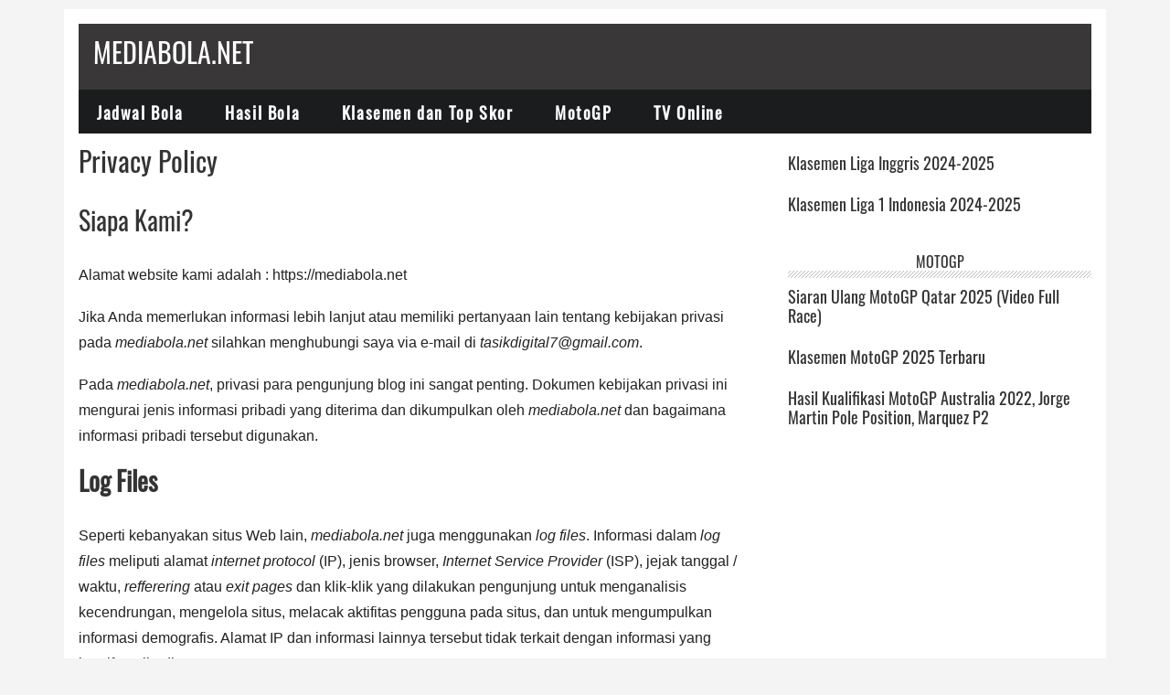

--- FILE ---
content_type: text/html; charset=UTF-8
request_url: https://mediabola.net/privacy-policy/
body_size: 16043
content:
<!DOCTYPE html>
<html lang="id">
<head ><meta charset="UTF-8" /><script>if(navigator.userAgent.match(/MSIE|Internet Explorer/i)||navigator.userAgent.match(/Trident\/7\..*?rv:11/i)){var href=document.location.href;if(!href.match(/[?&]nowprocket/)){if(href.indexOf("?")==-1){if(href.indexOf("#")==-1){document.location.href=href+"?nowprocket=1"}else{document.location.href=href.replace("#","?nowprocket=1#")}}else{if(href.indexOf("#")==-1){document.location.href=href+"&nowprocket=1"}else{document.location.href=href.replace("#","&nowprocket=1#")}}}}</script><script>class RocketLazyLoadScripts{constructor(){this.triggerEvents=["keydown","mousedown","mousemove","touchmove","touchstart","touchend","wheel"],this.userEventHandler=this._triggerListener.bind(this),this.touchStartHandler=this._onTouchStart.bind(this),this.touchMoveHandler=this._onTouchMove.bind(this),this.touchEndHandler=this._onTouchEnd.bind(this),this.clickHandler=this._onClick.bind(this),this.interceptedClicks=[],window.addEventListener("pageshow",(e=>{this.persisted=e.persisted})),window.addEventListener("DOMContentLoaded",(()=>{this._preconnect3rdParties()})),this.delayedScripts={normal:[],async:[],defer:[]},this.allJQueries=[]}_addUserInteractionListener(e){document.hidden?e._triggerListener():(this.triggerEvents.forEach((t=>window.addEventListener(t,e.userEventHandler,{passive:!0}))),window.addEventListener("touchstart",e.touchStartHandler,{passive:!0}),window.addEventListener("mousedown",e.touchStartHandler),document.addEventListener("visibilitychange",e.userEventHandler))}_removeUserInteractionListener(){this.triggerEvents.forEach((e=>window.removeEventListener(e,this.userEventHandler,{passive:!0}))),document.removeEventListener("visibilitychange",this.userEventHandler)}_onTouchStart(e){"HTML"!==e.target.tagName&&(window.addEventListener("touchend",this.touchEndHandler),window.addEventListener("mouseup",this.touchEndHandler),window.addEventListener("touchmove",this.touchMoveHandler,{passive:!0}),window.addEventListener("mousemove",this.touchMoveHandler),e.target.addEventListener("click",this.clickHandler),this._renameDOMAttribute(e.target,"onclick","rocket-onclick"))}_onTouchMove(e){window.removeEventListener("touchend",this.touchEndHandler),window.removeEventListener("mouseup",this.touchEndHandler),window.removeEventListener("touchmove",this.touchMoveHandler,{passive:!0}),window.removeEventListener("mousemove",this.touchMoveHandler),e.target.removeEventListener("click",this.clickHandler),this._renameDOMAttribute(e.target,"rocket-onclick","onclick")}_onTouchEnd(e){window.removeEventListener("touchend",this.touchEndHandler),window.removeEventListener("mouseup",this.touchEndHandler),window.removeEventListener("touchmove",this.touchMoveHandler,{passive:!0}),window.removeEventListener("mousemove",this.touchMoveHandler)}_onClick(e){e.target.removeEventListener("click",this.clickHandler),this._renameDOMAttribute(e.target,"rocket-onclick","onclick"),this.interceptedClicks.push(e),e.preventDefault(),e.stopPropagation(),e.stopImmediatePropagation()}_replayClicks(){window.removeEventListener("touchstart",this.touchStartHandler,{passive:!0}),window.removeEventListener("mousedown",this.touchStartHandler),this.interceptedClicks.forEach((e=>{e.target.dispatchEvent(new MouseEvent("click",{view:e.view,bubbles:!0,cancelable:!0}))}))}_renameDOMAttribute(e,t,n){e.hasAttribute&&e.hasAttribute(t)&&(event.target.setAttribute(n,event.target.getAttribute(t)),event.target.removeAttribute(t))}_triggerListener(){this._removeUserInteractionListener(this),"loading"===document.readyState?document.addEventListener("DOMContentLoaded",this._loadEverythingNow.bind(this)):this._loadEverythingNow()}_preconnect3rdParties(){let e=[];document.querySelectorAll("script[type=rocketlazyloadscript]").forEach((t=>{if(t.hasAttribute("src")){const n=new URL(t.src).origin;n!==location.origin&&e.push({src:n,crossOrigin:t.crossOrigin||"module"===t.getAttribute("data-rocket-type")})}})),e=[...new Map(e.map((e=>[JSON.stringify(e),e]))).values()],this._batchInjectResourceHints(e,"preconnect")}async _loadEverythingNow(){this.lastBreath=Date.now(),this._delayEventListeners(),this._delayJQueryReady(this),this._handleDocumentWrite(),this._registerAllDelayedScripts(),this._preloadAllScripts(),await this._loadScriptsFromList(this.delayedScripts.normal),await this._loadScriptsFromList(this.delayedScripts.defer),await this._loadScriptsFromList(this.delayedScripts.async);try{await this._triggerDOMContentLoaded(),await this._triggerWindowLoad()}catch(e){}window.dispatchEvent(new Event("rocket-allScriptsLoaded")),this._replayClicks()}_registerAllDelayedScripts(){document.querySelectorAll("script[type=rocketlazyloadscript]").forEach((e=>{e.hasAttribute("src")?e.hasAttribute("async")&&!1!==e.async?this.delayedScripts.async.push(e):e.hasAttribute("defer")&&!1!==e.defer||"module"===e.getAttribute("data-rocket-type")?this.delayedScripts.defer.push(e):this.delayedScripts.normal.push(e):this.delayedScripts.normal.push(e)}))}async _transformScript(e){return await this._littleBreath(),new Promise((t=>{const n=document.createElement("script");[...e.attributes].forEach((e=>{let t=e.nodeName;"type"!==t&&("data-rocket-type"===t&&(t="type"),n.setAttribute(t,e.nodeValue))})),e.hasAttribute("src")?(n.addEventListener("load",t),n.addEventListener("error",t)):(n.text=e.text,t());try{e.parentNode.replaceChild(n,e)}catch(e){t()}}))}async _loadScriptsFromList(e){const t=e.shift();return t?(await this._transformScript(t),this._loadScriptsFromList(e)):Promise.resolve()}_preloadAllScripts(){this._batchInjectResourceHints([...this.delayedScripts.normal,...this.delayedScripts.defer,...this.delayedScripts.async],"preload")}_batchInjectResourceHints(e,t){var n=document.createDocumentFragment();e.forEach((e=>{if(e.src){const i=document.createElement("link");i.href=e.src,i.rel=t,"preconnect"!==t&&(i.as="script"),e.getAttribute&&"module"===e.getAttribute("data-rocket-type")&&(i.crossOrigin=!0),e.crossOrigin&&(i.crossOrigin=e.crossOrigin),n.appendChild(i)}})),document.head.appendChild(n)}_delayEventListeners(){let e={};function t(t,n){!function(t){function n(n){return e[t].eventsToRewrite.indexOf(n)>=0?"rocket-"+n:n}e[t]||(e[t]={originalFunctions:{add:t.addEventListener,remove:t.removeEventListener},eventsToRewrite:[]},t.addEventListener=function(){arguments[0]=n(arguments[0]),e[t].originalFunctions.add.apply(t,arguments)},t.removeEventListener=function(){arguments[0]=n(arguments[0]),e[t].originalFunctions.remove.apply(t,arguments)})}(t),e[t].eventsToRewrite.push(n)}function n(e,t){let n=e[t];Object.defineProperty(e,t,{get:()=>n||function(){},set(i){e["rocket"+t]=n=i}})}t(document,"DOMContentLoaded"),t(window,"DOMContentLoaded"),t(window,"load"),t(window,"pageshow"),t(document,"readystatechange"),n(document,"onreadystatechange"),n(window,"onload"),n(window,"onpageshow")}_delayJQueryReady(e){let t=window.jQuery;Object.defineProperty(window,"jQuery",{get:()=>t,set(n){if(n&&n.fn&&!e.allJQueries.includes(n)){n.fn.ready=n.fn.init.prototype.ready=function(t){e.domReadyFired?t.bind(document)(n):document.addEventListener("rocket-DOMContentLoaded",(()=>t.bind(document)(n)))};const t=n.fn.on;n.fn.on=n.fn.init.prototype.on=function(){if(this[0]===window){function e(e){return e.split(" ").map((e=>"load"===e||0===e.indexOf("load.")?"rocket-jquery-load":e)).join(" ")}"string"==typeof arguments[0]||arguments[0]instanceof String?arguments[0]=e(arguments[0]):"object"==typeof arguments[0]&&Object.keys(arguments[0]).forEach((t=>{delete Object.assign(arguments[0],{[e(t)]:arguments[0][t]})[t]}))}return t.apply(this,arguments),this},e.allJQueries.push(n)}t=n}})}async _triggerDOMContentLoaded(){this.domReadyFired=!0,await this._littleBreath(),document.dispatchEvent(new Event("rocket-DOMContentLoaded")),await this._littleBreath(),window.dispatchEvent(new Event("rocket-DOMContentLoaded")),await this._littleBreath(),document.dispatchEvent(new Event("rocket-readystatechange")),await this._littleBreath(),document.rocketonreadystatechange&&document.rocketonreadystatechange()}async _triggerWindowLoad(){await this._littleBreath(),window.dispatchEvent(new Event("rocket-load")),await this._littleBreath(),window.rocketonload&&window.rocketonload(),await this._littleBreath(),this.allJQueries.forEach((e=>e(window).trigger("rocket-jquery-load"))),await this._littleBreath();const e=new Event("rocket-pageshow");e.persisted=this.persisted,window.dispatchEvent(e),await this._littleBreath(),window.rocketonpageshow&&window.rocketonpageshow({persisted:this.persisted})}_handleDocumentWrite(){const e=new Map;document.write=document.writeln=function(t){const n=document.currentScript,i=document.createRange(),r=n.parentElement;let o=e.get(n);void 0===o&&(o=n.nextSibling,e.set(n,o));const s=document.createDocumentFragment();i.setStart(s,0),s.appendChild(i.createContextualFragment(t)),r.insertBefore(s,o)}}async _littleBreath(){Date.now()-this.lastBreath>45&&(await this._requestAnimFrame(),this.lastBreath=Date.now())}async _requestAnimFrame(){return document.hidden?new Promise((e=>setTimeout(e))):new Promise((e=>requestAnimationFrame(e)))}static run(){const e=new RocketLazyLoadScripts;e._addUserInteractionListener(e)}}RocketLazyLoadScripts.run();</script>

<meta name="viewport" content="width=device-width, initial-scale=1" />
<!-- Manifest added by SuperPWA - Progressive Web Apps Plugin For WordPress -->
<link rel="manifest" href="/superpwa-manifest-nginx.json">
<meta name="theme-color" content="#dd3333">
<meta name="mobile-web-app-capable" content="yes">
<meta name="apple-touch-fullscreen" content="yes">
<meta name="apple-mobile-web-app-title" content="Mediabola.net">
<meta name="application-name" content="Mediabola.net">
<meta name="apple-mobile-web-app-capable" content="yes">
<meta name="apple-mobile-web-app-status-bar-style" content="default">
<link rel="apple-touch-icon"  href="https://mediabola.net/wp-content/uploads/2019/11/cropped-Logo-Mediabola.jpg.webp">
<link rel="apple-touch-icon" sizes="192x192" href="https://mediabola.net/wp-content/uploads/2019/11/cropped-Logo-Mediabola.jpg.webp">
<!-- / SuperPWA.com -->
<title>Privacy Policy</title>
<meta name='robots' content='max-image-preview:large' />
<link rel='dns-prefetch' href='//tpc.googlesyndication.com' />
<link rel='dns-prefetch' href='//pagead2.googlesyndication.com' />
<link rel='dns-prefetch' href='//www.quantcast.com' />
<link rel='dns-prefetch' href='//rubiconproject.com' />
<link rel='dns-prefetch' href='//www.openx.com' />
<link rel='dns-prefetch' href='//gstatic.com' />
<link rel='dns-prefetch' href='//pubmatic.com' />
<link rel='dns-prefetch' href='//googleads.g.doubleclick.net' />
<link rel='dns-prefetch' href='//www.googletagservices.com' />
<link rel='dns-prefetch' href='//maps.googleapis.com' />
<link rel='dns-prefetch' href='//maps.gstatic.com' />
<link rel='dns-prefetch' href='//fonts.googleapis.com' />
<link rel='dns-prefetch' href='//fonts.gstatic.com' />
<link rel='dns-prefetch' href='//ajax.googleapis.com' />
<link rel='dns-prefetch' href='//apis.google.com' />
<link rel='dns-prefetch' href='//google-analytics.com' />
<link rel='dns-prefetch' href='//www.google-analytics.com' />
<link rel='dns-prefetch' href='//ssl.google-analytics.com' />
<link rel='dns-prefetch' href='//youtube.com' />
<link rel='dns-prefetch' href='//pixel.wp.com' />
<link rel='dns-prefetch' href='//s0.wp.com' />
<link rel='dns-prefetch' href='//s1.wp.com' />
<link rel='dns-prefetch' href='//s2.wp.com' />
<link rel='dns-prefetch' href='//s.gravatar.com' />
<link rel='dns-prefetch' href='//0.gravatar.com' />
<link rel='dns-prefetch' href='//2.gravatar.com' />
<link rel='dns-prefetch' href='//1.gravatar.com' />
<link rel='dns-prefetch' href='//stats.wp.com' />

<link rel="alternate" type="application/rss+xml" title="Mediabola.net &raquo; Feed" href="https://mediabola.net/feed/" />
<link rel="alternate" type="application/rss+xml" title="Mediabola.net &raquo; Umpan Komentar" href="https://mediabola.net/comments/feed/" />
<link rel="alternate" title="oEmbed (JSON)" type="application/json+oembed" href="https://mediabola.net/wp-json/oembed/1.0/embed?url=https%3A%2F%2Fmediabola.net%2Fprivacy-policy%2F" />
<link rel="alternate" title="oEmbed (XML)" type="text/xml+oembed" href="https://mediabola.net/wp-json/oembed/1.0/embed?url=https%3A%2F%2Fmediabola.net%2Fprivacy-policy%2F&#038;format=xml" />
<link rel="canonical" href="https://mediabola.net/privacy-policy/" />
<!-- Genesis Open Graph -->
<meta property="og:title" content="Privacy Policy" />
<meta property="og:type" content="article" />
<meta property="og:url" content="https://mediabola.net/privacy-policy/" />
<meta property="og:image" content="https://mediabola.net/wp-content/uploads/2019/11/cropped-Logo-Mediabola.jpg" />
<meta property="og:image:width" content="512" />
<meta property="og:image:height" content="512" />
<style id='wp-img-auto-sizes-contain-inline-css' type='text/css'>
img:is([sizes=auto i],[sizes^="auto," i]){contain-intrinsic-size:3000px 1500px}
/*# sourceURL=wp-img-auto-sizes-contain-inline-css */
</style>
<link data-minify="1" rel='stylesheet' id='metro-pro-theme-css' href='https://mediabola.net/wp-content/cache/min/1/wp-content/themes/metro-pro/style.css?ver=1766376618' type='text/css' media='all' />
<style id='wp-emoji-styles-inline-css' type='text/css'>

	img.wp-smiley, img.emoji {
		display: inline !important;
		border: none !important;
		box-shadow: none !important;
		height: 1em !important;
		width: 1em !important;
		margin: 0 0.07em !important;
		vertical-align: -0.1em !important;
		background: none !important;
		padding: 0 !important;
	}
/*# sourceURL=wp-emoji-styles-inline-css */
</style>
<style id='wp-block-library-inline-css' type='text/css'>
:root{--wp-block-synced-color:#7a00df;--wp-block-synced-color--rgb:122,0,223;--wp-bound-block-color:var(--wp-block-synced-color);--wp-editor-canvas-background:#ddd;--wp-admin-theme-color:#007cba;--wp-admin-theme-color--rgb:0,124,186;--wp-admin-theme-color-darker-10:#006ba1;--wp-admin-theme-color-darker-10--rgb:0,107,160.5;--wp-admin-theme-color-darker-20:#005a87;--wp-admin-theme-color-darker-20--rgb:0,90,135;--wp-admin-border-width-focus:2px}@media (min-resolution:192dpi){:root{--wp-admin-border-width-focus:1.5px}}.wp-element-button{cursor:pointer}:root .has-very-light-gray-background-color{background-color:#eee}:root .has-very-dark-gray-background-color{background-color:#313131}:root .has-very-light-gray-color{color:#eee}:root .has-very-dark-gray-color{color:#313131}:root .has-vivid-green-cyan-to-vivid-cyan-blue-gradient-background{background:linear-gradient(135deg,#00d084,#0693e3)}:root .has-purple-crush-gradient-background{background:linear-gradient(135deg,#34e2e4,#4721fb 50%,#ab1dfe)}:root .has-hazy-dawn-gradient-background{background:linear-gradient(135deg,#faaca8,#dad0ec)}:root .has-subdued-olive-gradient-background{background:linear-gradient(135deg,#fafae1,#67a671)}:root .has-atomic-cream-gradient-background{background:linear-gradient(135deg,#fdd79a,#004a59)}:root .has-nightshade-gradient-background{background:linear-gradient(135deg,#330968,#31cdcf)}:root .has-midnight-gradient-background{background:linear-gradient(135deg,#020381,#2874fc)}:root{--wp--preset--font-size--normal:16px;--wp--preset--font-size--huge:42px}.has-regular-font-size{font-size:1em}.has-larger-font-size{font-size:2.625em}.has-normal-font-size{font-size:var(--wp--preset--font-size--normal)}.has-huge-font-size{font-size:var(--wp--preset--font-size--huge)}.has-text-align-center{text-align:center}.has-text-align-left{text-align:left}.has-text-align-right{text-align:right}.has-fit-text{white-space:nowrap!important}#end-resizable-editor-section{display:none}.aligncenter{clear:both}.items-justified-left{justify-content:flex-start}.items-justified-center{justify-content:center}.items-justified-right{justify-content:flex-end}.items-justified-space-between{justify-content:space-between}.screen-reader-text{border:0;clip-path:inset(50%);height:1px;margin:-1px;overflow:hidden;padding:0;position:absolute;width:1px;word-wrap:normal!important}.screen-reader-text:focus{background-color:#ddd;clip-path:none;color:#444;display:block;font-size:1em;height:auto;left:5px;line-height:normal;padding:15px 23px 14px;text-decoration:none;top:5px;width:auto;z-index:100000}html :where(.has-border-color){border-style:solid}html :where([style*=border-top-color]){border-top-style:solid}html :where([style*=border-right-color]){border-right-style:solid}html :where([style*=border-bottom-color]){border-bottom-style:solid}html :where([style*=border-left-color]){border-left-style:solid}html :where([style*=border-width]){border-style:solid}html :where([style*=border-top-width]){border-top-style:solid}html :where([style*=border-right-width]){border-right-style:solid}html :where([style*=border-bottom-width]){border-bottom-style:solid}html :where([style*=border-left-width]){border-left-style:solid}html :where(img[class*=wp-image-]){height:auto;max-width:100%}:where(figure){margin:0 0 1em}html :where(.is-position-sticky){--wp-admin--admin-bar--position-offset:var(--wp-admin--admin-bar--height,0px)}@media screen and (max-width:600px){html :where(.is-position-sticky){--wp-admin--admin-bar--position-offset:0px}}

/*# sourceURL=wp-block-library-inline-css */
</style><style id='wp-block-heading-inline-css' type='text/css'>
h1:where(.wp-block-heading).has-background,h2:where(.wp-block-heading).has-background,h3:where(.wp-block-heading).has-background,h4:where(.wp-block-heading).has-background,h5:where(.wp-block-heading).has-background,h6:where(.wp-block-heading).has-background{padding:1.25em 2.375em}h1.has-text-align-left[style*=writing-mode]:where([style*=vertical-lr]),h1.has-text-align-right[style*=writing-mode]:where([style*=vertical-rl]),h2.has-text-align-left[style*=writing-mode]:where([style*=vertical-lr]),h2.has-text-align-right[style*=writing-mode]:where([style*=vertical-rl]),h3.has-text-align-left[style*=writing-mode]:where([style*=vertical-lr]),h3.has-text-align-right[style*=writing-mode]:where([style*=vertical-rl]),h4.has-text-align-left[style*=writing-mode]:where([style*=vertical-lr]),h4.has-text-align-right[style*=writing-mode]:where([style*=vertical-rl]),h5.has-text-align-left[style*=writing-mode]:where([style*=vertical-lr]),h5.has-text-align-right[style*=writing-mode]:where([style*=vertical-rl]),h6.has-text-align-left[style*=writing-mode]:where([style*=vertical-lr]),h6.has-text-align-right[style*=writing-mode]:where([style*=vertical-rl]){rotate:180deg}
/*# sourceURL=https://mediabola.net/wp-includes/blocks/heading/style.min.css */
</style>
<style id='wp-block-list-inline-css' type='text/css'>
ol,ul{box-sizing:border-box}:root :where(.wp-block-list.has-background){padding:1.25em 2.375em}
/*# sourceURL=https://mediabola.net/wp-includes/blocks/list/style.min.css */
</style>
<style id='wp-block-paragraph-inline-css' type='text/css'>
.is-small-text{font-size:.875em}.is-regular-text{font-size:1em}.is-large-text{font-size:2.25em}.is-larger-text{font-size:3em}.has-drop-cap:not(:focus):first-letter{float:left;font-size:8.4em;font-style:normal;font-weight:100;line-height:.68;margin:.05em .1em 0 0;text-transform:uppercase}body.rtl .has-drop-cap:not(:focus):first-letter{float:none;margin-left:.1em}p.has-drop-cap.has-background{overflow:hidden}:root :where(p.has-background){padding:1.25em 2.375em}:where(p.has-text-color:not(.has-link-color)) a{color:inherit}p.has-text-align-left[style*="writing-mode:vertical-lr"],p.has-text-align-right[style*="writing-mode:vertical-rl"]{rotate:180deg}
/*# sourceURL=https://mediabola.net/wp-includes/blocks/paragraph/style.min.css */
</style>
<style id='global-styles-inline-css' type='text/css'>
:root{--wp--preset--aspect-ratio--square: 1;--wp--preset--aspect-ratio--4-3: 4/3;--wp--preset--aspect-ratio--3-4: 3/4;--wp--preset--aspect-ratio--3-2: 3/2;--wp--preset--aspect-ratio--2-3: 2/3;--wp--preset--aspect-ratio--16-9: 16/9;--wp--preset--aspect-ratio--9-16: 9/16;--wp--preset--color--black: #000000;--wp--preset--color--cyan-bluish-gray: #abb8c3;--wp--preset--color--white: #ffffff;--wp--preset--color--pale-pink: #f78da7;--wp--preset--color--vivid-red: #cf2e2e;--wp--preset--color--luminous-vivid-orange: #ff6900;--wp--preset--color--luminous-vivid-amber: #fcb900;--wp--preset--color--light-green-cyan: #7bdcb5;--wp--preset--color--vivid-green-cyan: #00d084;--wp--preset--color--pale-cyan-blue: #8ed1fc;--wp--preset--color--vivid-cyan-blue: #0693e3;--wp--preset--color--vivid-purple: #9b51e0;--wp--preset--gradient--vivid-cyan-blue-to-vivid-purple: linear-gradient(135deg,rgb(6,147,227) 0%,rgb(155,81,224) 100%);--wp--preset--gradient--light-green-cyan-to-vivid-green-cyan: linear-gradient(135deg,rgb(122,220,180) 0%,rgb(0,208,130) 100%);--wp--preset--gradient--luminous-vivid-amber-to-luminous-vivid-orange: linear-gradient(135deg,rgb(252,185,0) 0%,rgb(255,105,0) 100%);--wp--preset--gradient--luminous-vivid-orange-to-vivid-red: linear-gradient(135deg,rgb(255,105,0) 0%,rgb(207,46,46) 100%);--wp--preset--gradient--very-light-gray-to-cyan-bluish-gray: linear-gradient(135deg,rgb(238,238,238) 0%,rgb(169,184,195) 100%);--wp--preset--gradient--cool-to-warm-spectrum: linear-gradient(135deg,rgb(74,234,220) 0%,rgb(151,120,209) 20%,rgb(207,42,186) 40%,rgb(238,44,130) 60%,rgb(251,105,98) 80%,rgb(254,248,76) 100%);--wp--preset--gradient--blush-light-purple: linear-gradient(135deg,rgb(255,206,236) 0%,rgb(152,150,240) 100%);--wp--preset--gradient--blush-bordeaux: linear-gradient(135deg,rgb(254,205,165) 0%,rgb(254,45,45) 50%,rgb(107,0,62) 100%);--wp--preset--gradient--luminous-dusk: linear-gradient(135deg,rgb(255,203,112) 0%,rgb(199,81,192) 50%,rgb(65,88,208) 100%);--wp--preset--gradient--pale-ocean: linear-gradient(135deg,rgb(255,245,203) 0%,rgb(182,227,212) 50%,rgb(51,167,181) 100%);--wp--preset--gradient--electric-grass: linear-gradient(135deg,rgb(202,248,128) 0%,rgb(113,206,126) 100%);--wp--preset--gradient--midnight: linear-gradient(135deg,rgb(2,3,129) 0%,rgb(40,116,252) 100%);--wp--preset--font-size--small: 13px;--wp--preset--font-size--medium: 20px;--wp--preset--font-size--large: 36px;--wp--preset--font-size--x-large: 42px;--wp--preset--spacing--20: 0.44rem;--wp--preset--spacing--30: 0.67rem;--wp--preset--spacing--40: 1rem;--wp--preset--spacing--50: 1.5rem;--wp--preset--spacing--60: 2.25rem;--wp--preset--spacing--70: 3.38rem;--wp--preset--spacing--80: 5.06rem;--wp--preset--shadow--natural: 6px 6px 9px rgba(0, 0, 0, 0.2);--wp--preset--shadow--deep: 12px 12px 50px rgba(0, 0, 0, 0.4);--wp--preset--shadow--sharp: 6px 6px 0px rgba(0, 0, 0, 0.2);--wp--preset--shadow--outlined: 6px 6px 0px -3px rgb(255, 255, 255), 6px 6px rgb(0, 0, 0);--wp--preset--shadow--crisp: 6px 6px 0px rgb(0, 0, 0);}:where(.is-layout-flex){gap: 0.5em;}:where(.is-layout-grid){gap: 0.5em;}body .is-layout-flex{display: flex;}.is-layout-flex{flex-wrap: wrap;align-items: center;}.is-layout-flex > :is(*, div){margin: 0;}body .is-layout-grid{display: grid;}.is-layout-grid > :is(*, div){margin: 0;}:where(.wp-block-columns.is-layout-flex){gap: 2em;}:where(.wp-block-columns.is-layout-grid){gap: 2em;}:where(.wp-block-post-template.is-layout-flex){gap: 1.25em;}:where(.wp-block-post-template.is-layout-grid){gap: 1.25em;}.has-black-color{color: var(--wp--preset--color--black) !important;}.has-cyan-bluish-gray-color{color: var(--wp--preset--color--cyan-bluish-gray) !important;}.has-white-color{color: var(--wp--preset--color--white) !important;}.has-pale-pink-color{color: var(--wp--preset--color--pale-pink) !important;}.has-vivid-red-color{color: var(--wp--preset--color--vivid-red) !important;}.has-luminous-vivid-orange-color{color: var(--wp--preset--color--luminous-vivid-orange) !important;}.has-luminous-vivid-amber-color{color: var(--wp--preset--color--luminous-vivid-amber) !important;}.has-light-green-cyan-color{color: var(--wp--preset--color--light-green-cyan) !important;}.has-vivid-green-cyan-color{color: var(--wp--preset--color--vivid-green-cyan) !important;}.has-pale-cyan-blue-color{color: var(--wp--preset--color--pale-cyan-blue) !important;}.has-vivid-cyan-blue-color{color: var(--wp--preset--color--vivid-cyan-blue) !important;}.has-vivid-purple-color{color: var(--wp--preset--color--vivid-purple) !important;}.has-black-background-color{background-color: var(--wp--preset--color--black) !important;}.has-cyan-bluish-gray-background-color{background-color: var(--wp--preset--color--cyan-bluish-gray) !important;}.has-white-background-color{background-color: var(--wp--preset--color--white) !important;}.has-pale-pink-background-color{background-color: var(--wp--preset--color--pale-pink) !important;}.has-vivid-red-background-color{background-color: var(--wp--preset--color--vivid-red) !important;}.has-luminous-vivid-orange-background-color{background-color: var(--wp--preset--color--luminous-vivid-orange) !important;}.has-luminous-vivid-amber-background-color{background-color: var(--wp--preset--color--luminous-vivid-amber) !important;}.has-light-green-cyan-background-color{background-color: var(--wp--preset--color--light-green-cyan) !important;}.has-vivid-green-cyan-background-color{background-color: var(--wp--preset--color--vivid-green-cyan) !important;}.has-pale-cyan-blue-background-color{background-color: var(--wp--preset--color--pale-cyan-blue) !important;}.has-vivid-cyan-blue-background-color{background-color: var(--wp--preset--color--vivid-cyan-blue) !important;}.has-vivid-purple-background-color{background-color: var(--wp--preset--color--vivid-purple) !important;}.has-black-border-color{border-color: var(--wp--preset--color--black) !important;}.has-cyan-bluish-gray-border-color{border-color: var(--wp--preset--color--cyan-bluish-gray) !important;}.has-white-border-color{border-color: var(--wp--preset--color--white) !important;}.has-pale-pink-border-color{border-color: var(--wp--preset--color--pale-pink) !important;}.has-vivid-red-border-color{border-color: var(--wp--preset--color--vivid-red) !important;}.has-luminous-vivid-orange-border-color{border-color: var(--wp--preset--color--luminous-vivid-orange) !important;}.has-luminous-vivid-amber-border-color{border-color: var(--wp--preset--color--luminous-vivid-amber) !important;}.has-light-green-cyan-border-color{border-color: var(--wp--preset--color--light-green-cyan) !important;}.has-vivid-green-cyan-border-color{border-color: var(--wp--preset--color--vivid-green-cyan) !important;}.has-pale-cyan-blue-border-color{border-color: var(--wp--preset--color--pale-cyan-blue) !important;}.has-vivid-cyan-blue-border-color{border-color: var(--wp--preset--color--vivid-cyan-blue) !important;}.has-vivid-purple-border-color{border-color: var(--wp--preset--color--vivid-purple) !important;}.has-vivid-cyan-blue-to-vivid-purple-gradient-background{background: var(--wp--preset--gradient--vivid-cyan-blue-to-vivid-purple) !important;}.has-light-green-cyan-to-vivid-green-cyan-gradient-background{background: var(--wp--preset--gradient--light-green-cyan-to-vivid-green-cyan) !important;}.has-luminous-vivid-amber-to-luminous-vivid-orange-gradient-background{background: var(--wp--preset--gradient--luminous-vivid-amber-to-luminous-vivid-orange) !important;}.has-luminous-vivid-orange-to-vivid-red-gradient-background{background: var(--wp--preset--gradient--luminous-vivid-orange-to-vivid-red) !important;}.has-very-light-gray-to-cyan-bluish-gray-gradient-background{background: var(--wp--preset--gradient--very-light-gray-to-cyan-bluish-gray) !important;}.has-cool-to-warm-spectrum-gradient-background{background: var(--wp--preset--gradient--cool-to-warm-spectrum) !important;}.has-blush-light-purple-gradient-background{background: var(--wp--preset--gradient--blush-light-purple) !important;}.has-blush-bordeaux-gradient-background{background: var(--wp--preset--gradient--blush-bordeaux) !important;}.has-luminous-dusk-gradient-background{background: var(--wp--preset--gradient--luminous-dusk) !important;}.has-pale-ocean-gradient-background{background: var(--wp--preset--gradient--pale-ocean) !important;}.has-electric-grass-gradient-background{background: var(--wp--preset--gradient--electric-grass) !important;}.has-midnight-gradient-background{background: var(--wp--preset--gradient--midnight) !important;}.has-small-font-size{font-size: var(--wp--preset--font-size--small) !important;}.has-medium-font-size{font-size: var(--wp--preset--font-size--medium) !important;}.has-large-font-size{font-size: var(--wp--preset--font-size--large) !important;}.has-x-large-font-size{font-size: var(--wp--preset--font-size--x-large) !important;}
/*# sourceURL=global-styles-inline-css */
</style>

<style id='classic-theme-styles-inline-css' type='text/css'>
/*! This file is auto-generated */
.wp-block-button__link{color:#fff;background-color:#32373c;border-radius:9999px;box-shadow:none;text-decoration:none;padding:calc(.667em + 2px) calc(1.333em + 2px);font-size:1.125em}.wp-block-file__button{background:#32373c;color:#fff;text-decoration:none}
/*# sourceURL=/wp-includes/css/classic-themes.min.css */
</style>
<link data-minify="1" rel='stylesheet' id='ub-extension-style-css-css' href='https://mediabola.net/wp-content/cache/min/1/wp-content/plugins/ultimate-blocks/src/extensions/style.css?ver=1766376618' type='text/css' media='all' />
<script type="text/javascript" src="https://mediabola.net/wp-includes/js/jquery/jquery.min.js?ver=3.7.1" id="jquery-core-js" defer></script>
<script type="text/javascript" src="https://mediabola.net/wp-includes/js/jquery/jquery-migrate.min.js?ver=3.4.1" id="jquery-migrate-js" defer></script>
<link rel="https://api.w.org/" href="https://mediabola.net/wp-json/" /><link rel="alternate" title="JSON" type="application/json" href="https://mediabola.net/wp-json/wp/v2/pages/3" /><link rel="EditURI" type="application/rsd+xml" title="RSD" href="https://mediabola.net/xmlrpc.php?rsd" />

<link rel="preload" as="font" href="https://mediabola.net/wp-content/uploads/font/oswald-normal-400.woff2" crossorigin>
<link rel="preload" as="font" href="https://mediabola.net/wp-content/uploads/font/oswald-normal-400.woff" crossorigin>
<link rel="preload" as="font" href="https://mediabola.net/wp-content/uploads/font/oswald-normal-400.svg" crossorigin>
<link rel="preload" as="font" href="https://mediabola.net/wp-content/uploads/font/oswald-normal-400.ttf" crossorigin><script type="rocketlazyloadscript" async src="https://pagead2.googlesyndication.com/pagead/js/adsbygoogle.js?client=ca-pub-5429217498124165"
     crossorigin="anonymous"></script><style>body { background-color: #f4f4f4; }</style>
<link rel="icon" href="https://mediabola.net/wp-content/uploads/2019/11/cropped-Logo-Mediabola-32x32.jpg.webp" sizes="32x32" />
<link rel="icon" href="https://mediabola.net/wp-content/uploads/2019/11/cropped-Logo-Mediabola-192x192.jpg.webp" sizes="192x192" />
<meta name="msapplication-TileImage" content="https://mediabola.net/wp-content/uploads/2019/11/cropped-Logo-Mediabola-270x270.jpg" />
		<style type="text/css" id="wp-custom-css">
			.breadcrumb{margin-bottom:10px}

table caption { 
    padding: 6px;
    background: #2f9c60;
	  text-align: center;
	font-weight: bold;
	color: white;
}
#jadwal {
  font-family: 'Helvetica Neue', Helvetica, Arial, sans-serif;
	font-display : opsional;
  border-collapse: collapse;
  width: 100%;
}
#jadwal td, #jadwal th {
	width: 12%;
	padding-left: 3px;
	padding-right: 3px;
}

#jadwal tr:nth-child(even){background-color: #f2f2f2;}

#jadwal tr:hover {background-color: #ddd;}

#jadwal th {
  padding-top: 12px;
  padding-bottom: 12px;
  background-color: #2f9c60;
  color: white;
}
th {
	font-weight: bold;
	text-transform: none;
}
.entry-meta {
	color: #999;
	font-size: 12px;
	text-transform: none;
}
.nav-primary {
    background-color: #1b1c1e;
}

}
.wp-block-image figcaption {
    margin-top: .1em;
    font-style: italic;
    font-size: smaller;
    text-align: center;
}
.wp-block-embed figcaption {
	margin-top: .1em;
    font-style: italic;
    font-size: smaller;
    text-align: center;
}
.nav-primary a {
    text-transform: none;
}

#klasemen {
  font-family: 'Helvetica Neue', Helvetica, Arial, sans-serif;
	font-display : opsional;
  border-collapse: collapse;
  width: 100%;
}

#klasemen td, #klasemen th {
  border: 0px solid #ddd;
  padding: 3px;
	font-size: 15px;
}

#klasemen tr:nth-child(even){background-color: #f2f2f2;}

#klasemen tr:hover {background-color: #ddd;}

#klasemen th {
  padding-top: 3px;
  padding-bottom: 3px;
  text-align: left;
  background-color: #ffeb3b8f;
  color: #1f1d1d;
	font-weight: bold;
}
@media only screen and (max-width: 600px) {
        .hiderow {
            display: none;
        }
	.hide-s {
            display: none;
        }
	#jadwal td, #jadwal th {
	font-size: 14px;
}
    }
/*.widget-title {
    background: #2b29292e;
    font-family: 'Oswald', sans-serif;
	font-display : opsional;
    font-size: 16px;
    line-height: 1;
    margin-bottom: 10px;
    padding-bottom: 5px;
    padding-top: 5px;
    text-align: center;
    text-transform: uppercase;
}*/
.wp-block-table td {
	font-size: 14px;
	padding-left: 4px;
  padding-right: 4px;
}
.wp-block-table thead {
	text-align: left;
	color: white;
	background-color: #0d1183;
	font-size: 14px;
	padding-left: 4px;
  padding-right: 4px;
}
.wp-block-table.is-style-stripes td {
	font-size: 14px;
	padding-left: 4px;
  padding-right: 4px;
}
.wp-block-table.is-style-stripes thead {
	text-align: left;
	color: white;
	background-color: #0d1183;
	font-size: 14px;
	padding-left: 4px;
  padding-right: 4px;
}
.wp-block-table.is-style-stripes {
	border-bottom: 0px solid #f0f0f0;
}
.wp-block-columns {
    margin-bottom: 0.5em;
}
.wp-block-image .aligncenter>figcaption, .wp-block-image .alignleft>figcaption, .wp-block-image .alignright>figcaption {
    display: table-caption;
    caption-side: bottom;
    font-size: smaller;
    font-style: italic;
    text-align: center;
}

th, td {
    text-align: left;
    padding-left: 5px;
}
.wp-block-ub-tabbed-content-tabs-content {
    border: 1px solid #d3d3d3;
    padding: 10px;
}

/*The section below styles the whole post page numbers area*/
.entry-pagination.pagination
{
font-size:20px;
display:block;
clear:both;
padding: 10px 0 5px 5px;
}

/*The section below styles the post page number links and visited links*/
.entry-pagination.pagination a,
.entry-pagination.pagination a:link,
.entry-pagination.pagination a:visited,
.entry-pagination.pagination a:active {
    padding: 4px 8px !important;
    margin: 3px !important;
    text-decoration: none !important;
    border: 1px solid #C8C8C2 !important;
    background: #FCFCFC !important;
    box-shadow: 0 0 3px rgba(0, 0, 0, 0.1) !important;
    color: #0088B3 !important;
}

/*The section below styles the post pagination link while hovering mouse over over it*/
.entry-pagination.pagination a:hover {
    border: 1px solid #a7a7a3 !important;
    color: #fff !important;
    background: #0088B3 !important;
}

h1.has-background, h2.has-background, h3.has-background, h4.has-background, h5.has-background, h6.has-background {
    padding-top: 0.4em;
    padding-right: 1.8em;
    padding-bottom: 0.4em;
    padding-left: 1.8em;
}
@font-face {
    font-family: 'Oswald';
    font-style: normal;
    font-weight: 400;
    font-display: swap;
    src: url('/wp-content/uploads/font/oswald-normal-400.eot');
    src: url('/wp-content/uploads/font/oswald-normal-400.woff2') format('woff2'),url('/wp-content/uploads/font/oswald-normal-400.woff') format('woff'),url('/wp-content/uploads/font/oswald-normal-400.ttf') format('ttf'),url('/wp-content/uploads/font/oswald-normal-400.svg') format('svg');
}
.heart {color: #E61C78;
}		</style>
		</head>
<body class="privacy-policy wp-singular page-template-default page page-id-3 custom-background wp-theme-genesis wp-child-theme-metro-pro custom-header header-full-width content-sidebar genesis-breadcrumbs-hidden genesis-footer-widgets-hidden" itemscope itemtype="https://schema.org/WebPage"><div class="site-container"><header class="site-header" itemscope itemtype="https://schema.org/WPHeader"><div class="wrap"><div class="title-area"><p class="site-title" itemprop="headline"><a href="https://mediabola.net/">Mediabola.net</a></p><p class="site-description" itemprop="description">Media Bola dan MotoGP Online Paling Update</p></div></div></header><nav class="nav-primary" aria-label="Main" itemscope itemtype="https://schema.org/SiteNavigationElement"><div class="wrap"><ul id="menu-header-menu" class="menu genesis-nav-menu menu-primary"><li id="menu-item-445" class="menu-item menu-item-type-custom menu-item-object-custom menu-item-445"><a href="https://mediabola.net/jadwal-bola-hari-ini/1625/" itemprop="url"><span itemprop="name">Jadwal Bola</span></a></li>
<li id="menu-item-1533" class="menu-item menu-item-type-custom menu-item-object-custom menu-item-1533"><a href="https://mediabola.net/hasil-bola-tadi-malam/1396/" itemprop="url"><span itemprop="name">Hasil Bola</span></a></li>
<li id="menu-item-454" class="menu-item menu-item-type-custom menu-item-object-custom menu-item-454"><a href="https://mediabola.net/klasemen-dan-top-skor-bola/2157/" itemprop="url"><span itemprop="name">Klasemen dan Top Skor</span></a></li>
<li id="menu-item-464" class="menu-item menu-item-type-custom menu-item-object-custom menu-item-has-children menu-item-464"><a href="#" itemprop="url"><span itemprop="name">MotoGP</span></a>
<ul class="sub-menu">
	<li id="menu-item-465" class="menu-item menu-item-type-custom menu-item-object-custom menu-item-465"><a href="https://mediabola.net/jadwal-motogp-dan-jam-tayang/6297/" itemprop="url"><span itemprop="name">Jadwal MotoGP 2022</span></a></li>
	<li id="menu-item-3508" class="menu-item menu-item-type-custom menu-item-object-custom menu-item-3508"><a href="https://mediabola.net/berita-motogp/" itemprop="url"><span itemprop="name">Hasil Kualifikasi MotoGP</span></a></li>
	<li id="menu-item-12418" class="menu-item menu-item-type-custom menu-item-object-custom menu-item-12418"><a href="https://mediabola.net/berita-motogp/" itemprop="url"><span itemprop="name">Hasil Race MotoGP</span></a></li>
	<li id="menu-item-2898" class="menu-item menu-item-type-custom menu-item-object-custom menu-item-2898"><a href="https://mediabola.net/berita-motogp/" itemprop="url"><span itemprop="name">Klasemen MotoGP 2022</span></a></li>
</ul>
</li>
<li id="menu-item-62127" class="menu-item menu-item-type-custom menu-item-object-custom menu-item-62127"><a href="https://mediabola.net/live-streaming-rcti/3395/" itemprop="url"><span itemprop="name">TV Online</span></a></li>
</ul></div></nav><div class="site-inner"><div class="content-sidebar-wrap"><main class="content"><article class="post-3 page type-page status-publish entry" aria-label="Privacy Policy" itemscope itemtype="https://schema.org/CreativeWork"><header class="entry-header"><h1 class="entry-title" itemprop="headline">Privacy Policy</h1>
</header><div class="entry-content" itemprop="text">
<h2 class="wp-block-heading">Siapa Kami?</h2>



<p>Alamat website kami adalah : https://mediabola.net</p>



<p>Jika Anda memerlukan informasi lebih lanjut atau memiliki pertanyaan lain tentang kebijakan privasi pada&nbsp;<em>mediabola.net</em>&nbsp;silahkan menghubungi saya via e-mail di&nbsp;<em>tasikdigital7@gmail.com</em>.</p>



<p>Pada <em>mediabola.net</em>, privasi para pengunjung blog ini sangat penting. Dokumen kebijakan privasi ini mengurai jenis informasi pribadi yang diterima dan dikumpulkan oleh <em>mediabola.net</em> dan bagaimana informasi pribadi tersebut digunakan.</p>



<h2 class="wp-block-heading"><strong>Log Files</strong></h2>



<p>Seperti kebanyakan situs Web lain, <em>mediabola.net</em> juga menggunakan<em> log files</em>. Informasi dalam <em>log files</em> meliputi alamat <em>internet protocol</em> (IP), jenis browser, <em>Internet Service Provider</em> (ISP), jejak tanggal / waktu, <em>refferering</em> atau <em>exit pages</em> dan klik-klik yang dilakukan pengunjung untuk menganalisis kecendrungan, mengelola situs, melacak aktifitas pengguna pada situs, dan untuk mengumpulkan informasi demografis. Alamat IP dan informasi lainnya tersebut tidak terkait dengan informasi yang bersifat pribadi.</p>



<h2 class="wp-block-heading"><strong>Cookies dan Web Beacons</strong></h2>



<p><em>mediabola.net</em> menggunakan <em>cooki</em>es untuk menyimpan informasi tentang preferensi pengunjung, merekam informasi pengguna tertentu pada halaman yang dikunjungi, menyesuaikan halaman <em>Web content based</em> berdasarkan  tipe browser yang digunakan pengunjung atau informasi lainnya yang pengunjung kirimkan melalui browser yang digunakan.</p>



<p><strong>DoubleClick DART Cookie</strong></p>



<ul class="wp-block-list"><li>Google, sebagai vendor pihak ketiga, menggunakan cookies untuk menayangkan iklan di mediabola.net.</li><li>Penggunaan cookie DART Google memungkinkan untuk menampilkan iklan kepada pengguna berdasarkan kunjungan mereka ke mediabola.net dan situs lainnya di Internet.</li><li>Pengguna dapat membatalkan penggunaan cookies DART dengan mengunjungi Google ad dan kebijakan privasi jaringan konten di URL berikut – <a href="https://www.google.com/privacy_ads.html" target="_blank" rel="noreferrer noopener">http://www.google.com/privacy_ads.html</a></li><li>Beberapa partner periklanan kami mungkin menggunakan cookies dan web beacon di situs kami. Mitra periklanan kami antara lain:</li></ul>



<ul class="wp-block-list"><li>Google Adsense</li></ul>



<p>Kami menjamin kerahasian data yang anda gunakan melalui situs <em>mediabola.net</em></p>



<p><strong>Persetujuan</strong></p>



<p>Dengan menggunakan situs web kami, Anda dengan ini menyetujui Kebijakan Privasi kami dan menyetujui syarat dan ketentuannya.</p>
</div></article></main><aside class="sidebar sidebar-primary widget-area" role="complementary" aria-label="Sidebar Utama" itemscope itemtype="https://schema.org/WPSideBar"><section id="featured-post-18" class="widget featured-content featuredpost"><div class="widget-wrap"><article class="post-18487 post type-post status-publish format-standard has-post-thumbnail category-klasemen-dan-top-skor entry" aria-label="Klasemen Liga Inggris 2024-2025"><header class="entry-header"><h2 class="entry-title" itemprop="headline"><a href="https://mediabola.net/klasemen-liga-inggris/18487/">Klasemen Liga Inggris 2024-2025</a></h2></header></article><article class="post-228 post type-post status-publish format-standard has-post-thumbnail category-klasemen-dan-top-skor entry" aria-label="Klasemen Liga 1 Indonesia 2024-2025"><header class="entry-header"><h2 class="entry-title" itemprop="headline"><a href="https://mediabola.net/klasemen-liga-1-indonesia/228/">Klasemen Liga 1 Indonesia 2024-2025</a></h2></header></article></div></section>
<section id="custom_html-7" class="widget_text widget widget_custom_html"><div class="widget_text widget-wrap"><div class="textwidget custom-html-widget"><script type="rocketlazyloadscript" async src="https://pagead2.googlesyndication.com/pagead/js/adsbygoogle.js?client=ca-pub-5429217498124165"
     crossorigin="anonymous"></script>
<!-- Bawah Judul -->
<ins class="adsbygoogle"
     style="display:block"
     data-ad-client="ca-pub-5429217498124165"
     data-ad-slot="9727733826"
     data-ad-format="auto"
     data-full-width-responsive="true"></ins>
<script type="rocketlazyloadscript">
	     (adsbygoogle = window.adsbygoogle || []).push({});
</script></div></div></section>
<section id="featured-post-19" class="widget featured-content featuredpost"><div class="widget-wrap"><h4 class="widget-title widgettitle">MotoGP</h4>
<article class="post-13456 post type-post status-publish format-standard has-post-thumbnail category-berita-motogp entry" aria-label="Siaran Ulang MotoGP Qatar 2025 (Video Full Race)"><header class="entry-header"><h2 class="entry-title" itemprop="headline"><a href="https://mediabola.net/siaran-ulang-motogp/13456/">Siaran Ulang MotoGP Qatar 2025 (Video Full Race)</a></h2></header></article><article class="post-77521 post type-post status-publish format-standard has-post-thumbnail category-berita-motogp entry" aria-label="Klasemen MotoGP 2025 Terbaru"><header class="entry-header"><h2 class="entry-title" itemprop="headline"><a href="https://mediabola.net/klasemen-motogp-2022/77521/">Klasemen MotoGP 2025 Terbaru</a></h2></header></article><article class="post-93510 post type-post status-publish format-standard has-post-thumbnail category-berita-motogp entry" aria-label="Hasil Kualifikasi MotoGP Australia 2022, Jorge Martin Pole Position, Marquez P2"><header class="entry-header"><h2 class="entry-title" itemprop="headline"><a href="https://mediabola.net/hasil-kualifikasi-motogp-australia-2022-jorge-martin-pole-position-marquez-p2/93510/">Hasil Kualifikasi MotoGP Australia 2022, Jorge Martin Pole Position, Marquez P2</a></h2></header></article></div></section>
</aside></div></div></div><footer class="site-footer" itemscope itemtype="https://schema.org/WPFooter"><div class="wrap"><p><p><a href="https://mediabola.net/disclaimer/">Disclaimer</a> | <a href="https://mediabola.net/privacy-policy/">Privacy Policy</a> | <a href="https://mediabola.net/tentang-kami/">Tentang Kami</a> | <a href="https://mediabola.net/peta-situs/">Peta Situs</a>
</p>
Copyright &#xA9;&nbsp;2026  <p>
Made with <span class="heart">❤</span> in Pagerageung</p> Server By <a href="https://www.vultr.com/?ref=8324072" rel="nofollow noopener" target="_blank">Vultr</a> | CDN by <a href="https://bunnycdn.com/?ref=jv78gtkl9m" rel="nofollow noopener" target="_blank">BunnyCDN</a></p></div></footer><script type="speculationrules">
{"prefetch":[{"source":"document","where":{"and":[{"href_matches":"/*"},{"not":{"href_matches":["/wp-*.php","/wp-admin/*","/wp-content/uploads/*","/wp-content/*","/wp-content/plugins/*","/wp-content/themes/metro-pro/*","/wp-content/themes/genesis/*","/*\\?(.+)"]}},{"not":{"selector_matches":"a[rel~=\"nofollow\"]"}},{"not":{"selector_matches":".no-prefetch, .no-prefetch a"}}]},"eagerness":"conservative"}]}
</script>
<!-- Google tag (gtag.js) -->
<script type="rocketlazyloadscript" async src="https://www.googletagmanager.com/gtag/js?id=G-RDJXEZT95K"></script>
<script type="rocketlazyloadscript">
  window.dataLayer = window.dataLayer || [];
  function gtag(){dataLayer.push(arguments);}
  gtag('js', new Date());

  gtag('config', 'G-RDJXEZT95K');
</script>
<script type="rocketlazyloadscript">
  window.dataLayer = window.dataLayer || [];
  function gtag(){dataLayer.push(arguments);}
  gtag('js', new Date());

  gtag('config', 'G-8G24NKTQLQ');
</script><script type="text/javascript" id="superpwa-register-sw-js-extra">
/* <![CDATA[ */
var superpwa_sw = {"url":"/superpwa-sw-nginx.js?2.2.5","disable_addtohome":"1","enableOnDesktop":"","offline_form_addon_active":"","ajax_url":"https://mediabola.net/wp-admin/admin-ajax.php","offline_message":"0","offline_message_txt":"You are currently offline.","online_message_txt":"You're back online . \u003Ca href=\"javascript:location.reload()\"\u003Erefresh\u003C/a\u003E","manifest_name":"superpwa-manifest-nginx.json"};
//# sourceURL=superpwa-register-sw-js-extra
/* ]]> */
</script>
<script data-minify="1" type="text/javascript" src="https://mediabola.net/wp-content/cache/min/1/wp-content/plugins/super-progressive-web-apps/public/js/register-sw.js?ver=1766376618" id="superpwa-register-sw-js" defer></script>
<script type="text/javascript" id="superpwa_ptrfp_lib_script-js-extra">
/* <![CDATA[ */
var superpwa_ptr_obj = {"instrPullToRefresh":"Pull down to refresh","instrReleaseToRefresh":"Release to refresh","instrRefreshing":"Refreshing","instrptr_font_size":"0.85em","instrptr_font_color":"rgba(0, 0, 0, 0.3)"};
//# sourceURL=superpwa_ptrfp_lib_script-js-extra
/* ]]> */
</script>
<script type="text/javascript" src="https://mediabola.net/wp-content/plugins/super-progressive-web-apps/admin/js/superpwa-ptr-lib.min.js?ver=2.2.41" id="superpwa_ptrfp_lib_script-js" defer></script>
<script type="text/javascript" id="rocket-browser-checker-js-after">
/* <![CDATA[ */
"use strict";var _createClass=function(){function defineProperties(target,props){for(var i=0;i<props.length;i++){var descriptor=props[i];descriptor.enumerable=descriptor.enumerable||!1,descriptor.configurable=!0,"value"in descriptor&&(descriptor.writable=!0),Object.defineProperty(target,descriptor.key,descriptor)}}return function(Constructor,protoProps,staticProps){return protoProps&&defineProperties(Constructor.prototype,protoProps),staticProps&&defineProperties(Constructor,staticProps),Constructor}}();function _classCallCheck(instance,Constructor){if(!(instance instanceof Constructor))throw new TypeError("Cannot call a class as a function")}var RocketBrowserCompatibilityChecker=function(){function RocketBrowserCompatibilityChecker(options){_classCallCheck(this,RocketBrowserCompatibilityChecker),this.passiveSupported=!1,this._checkPassiveOption(this),this.options=!!this.passiveSupported&&options}return _createClass(RocketBrowserCompatibilityChecker,[{key:"_checkPassiveOption",value:function(self){try{var options={get passive(){return!(self.passiveSupported=!0)}};window.addEventListener("test",null,options),window.removeEventListener("test",null,options)}catch(err){self.passiveSupported=!1}}},{key:"initRequestIdleCallback",value:function(){!1 in window&&(window.requestIdleCallback=function(cb){var start=Date.now();return setTimeout(function(){cb({didTimeout:!1,timeRemaining:function(){return Math.max(0,50-(Date.now()-start))}})},1)}),!1 in window&&(window.cancelIdleCallback=function(id){return clearTimeout(id)})}},{key:"isDataSaverModeOn",value:function(){return"connection"in navigator&&!0===navigator.connection.saveData}},{key:"supportsLinkPrefetch",value:function(){var elem=document.createElement("link");return elem.relList&&elem.relList.supports&&elem.relList.supports("prefetch")&&window.IntersectionObserver&&"isIntersecting"in IntersectionObserverEntry.prototype}},{key:"isSlowConnection",value:function(){return"connection"in navigator&&"effectiveType"in navigator.connection&&("2g"===navigator.connection.effectiveType||"slow-2g"===navigator.connection.effectiveType)}}]),RocketBrowserCompatibilityChecker}();
//# sourceURL=rocket-browser-checker-js-after
/* ]]> */
</script>
<script type="text/javascript" id="rocket-preload-links-js-extra">
/* <![CDATA[ */
var RocketPreloadLinksConfig = {"excludeUris":"/(?:.+/)?feed(?:/(?:.+/?)?)?$/|/(?:.+/)?embed/|/(index\\.php/)?wp\\-json(/.*|$)/|/refer/|/go/|/recommend/|/recommends/","usesTrailingSlash":"1","imageExt":"jpg|jpeg|gif|png|tiff|bmp|webp|avif|pdf|doc|docx|xls|xlsx|php","fileExt":"jpg|jpeg|gif|png|tiff|bmp|webp|avif|pdf|doc|docx|xls|xlsx|php|html|htm","siteUrl":"https://mediabola.net","onHoverDelay":"100","rateThrottle":"3"};
//# sourceURL=rocket-preload-links-js-extra
/* ]]> */
</script>
<script type="text/javascript" id="rocket-preload-links-js-after">
/* <![CDATA[ */
(function() {
"use strict";var r="function"==typeof Symbol&&"symbol"==typeof Symbol.iterator?function(e){return typeof e}:function(e){return e&&"function"==typeof Symbol&&e.constructor===Symbol&&e!==Symbol.prototype?"symbol":typeof e},e=function(){function i(e,t){for(var n=0;n<t.length;n++){var i=t[n];i.enumerable=i.enumerable||!1,i.configurable=!0,"value"in i&&(i.writable=!0),Object.defineProperty(e,i.key,i)}}return function(e,t,n){return t&&i(e.prototype,t),n&&i(e,n),e}}();function i(e,t){if(!(e instanceof t))throw new TypeError("Cannot call a class as a function")}var t=function(){function n(e,t){i(this,n),this.browser=e,this.config=t,this.options=this.browser.options,this.prefetched=new Set,this.eventTime=null,this.threshold=1111,this.numOnHover=0}return e(n,[{key:"init",value:function(){!this.browser.supportsLinkPrefetch()||this.browser.isDataSaverModeOn()||this.browser.isSlowConnection()||(this.regex={excludeUris:RegExp(this.config.excludeUris,"i"),images:RegExp(".("+this.config.imageExt+")$","i"),fileExt:RegExp(".("+this.config.fileExt+")$","i")},this._initListeners(this))}},{key:"_initListeners",value:function(e){-1<this.config.onHoverDelay&&document.addEventListener("mouseover",e.listener.bind(e),e.listenerOptions),document.addEventListener("mousedown",e.listener.bind(e),e.listenerOptions),document.addEventListener("touchstart",e.listener.bind(e),e.listenerOptions)}},{key:"listener",value:function(e){var t=e.target.closest("a"),n=this._prepareUrl(t);if(null!==n)switch(e.type){case"mousedown":case"touchstart":this._addPrefetchLink(n);break;case"mouseover":this._earlyPrefetch(t,n,"mouseout")}}},{key:"_earlyPrefetch",value:function(t,e,n){var i=this,r=setTimeout(function(){if(r=null,0===i.numOnHover)setTimeout(function(){return i.numOnHover=0},1e3);else if(i.numOnHover>i.config.rateThrottle)return;i.numOnHover++,i._addPrefetchLink(e)},this.config.onHoverDelay);t.addEventListener(n,function e(){t.removeEventListener(n,e,{passive:!0}),null!==r&&(clearTimeout(r),r=null)},{passive:!0})}},{key:"_addPrefetchLink",value:function(i){return this.prefetched.add(i.href),new Promise(function(e,t){var n=document.createElement("link");n.rel="prefetch",n.href=i.href,n.onload=e,n.onerror=t,document.head.appendChild(n)}).catch(function(){})}},{key:"_prepareUrl",value:function(e){if(null===e||"object"!==(void 0===e?"undefined":r(e))||!1 in e||-1===["http:","https:"].indexOf(e.protocol))return null;var t=e.href.substring(0,this.config.siteUrl.length),n=this._getPathname(e.href,t),i={original:e.href,protocol:e.protocol,origin:t,pathname:n,href:t+n};return this._isLinkOk(i)?i:null}},{key:"_getPathname",value:function(e,t){var n=t?e.substring(this.config.siteUrl.length):e;return n.startsWith("/")||(n="/"+n),this._shouldAddTrailingSlash(n)?n+"/":n}},{key:"_shouldAddTrailingSlash",value:function(e){return this.config.usesTrailingSlash&&!e.endsWith("/")&&!this.regex.fileExt.test(e)}},{key:"_isLinkOk",value:function(e){return null!==e&&"object"===(void 0===e?"undefined":r(e))&&(!this.prefetched.has(e.href)&&e.origin===this.config.siteUrl&&-1===e.href.indexOf("?")&&-1===e.href.indexOf("#")&&!this.regex.excludeUris.test(e.href)&&!this.regex.images.test(e.href))}}],[{key:"run",value:function(){"undefined"!=typeof RocketPreloadLinksConfig&&new n(new RocketBrowserCompatibilityChecker({capture:!0,passive:!0}),RocketPreloadLinksConfig).init()}}]),n}();t.run();
}());

//# sourceURL=rocket-preload-links-js-after
/* ]]> */
</script>
</body></html>

<!-- This website is like a Rocket, isn't it? Performance optimized by WP Rocket. Learn more: https://wp-rocket.me - Debug: cached@1768849087 -->